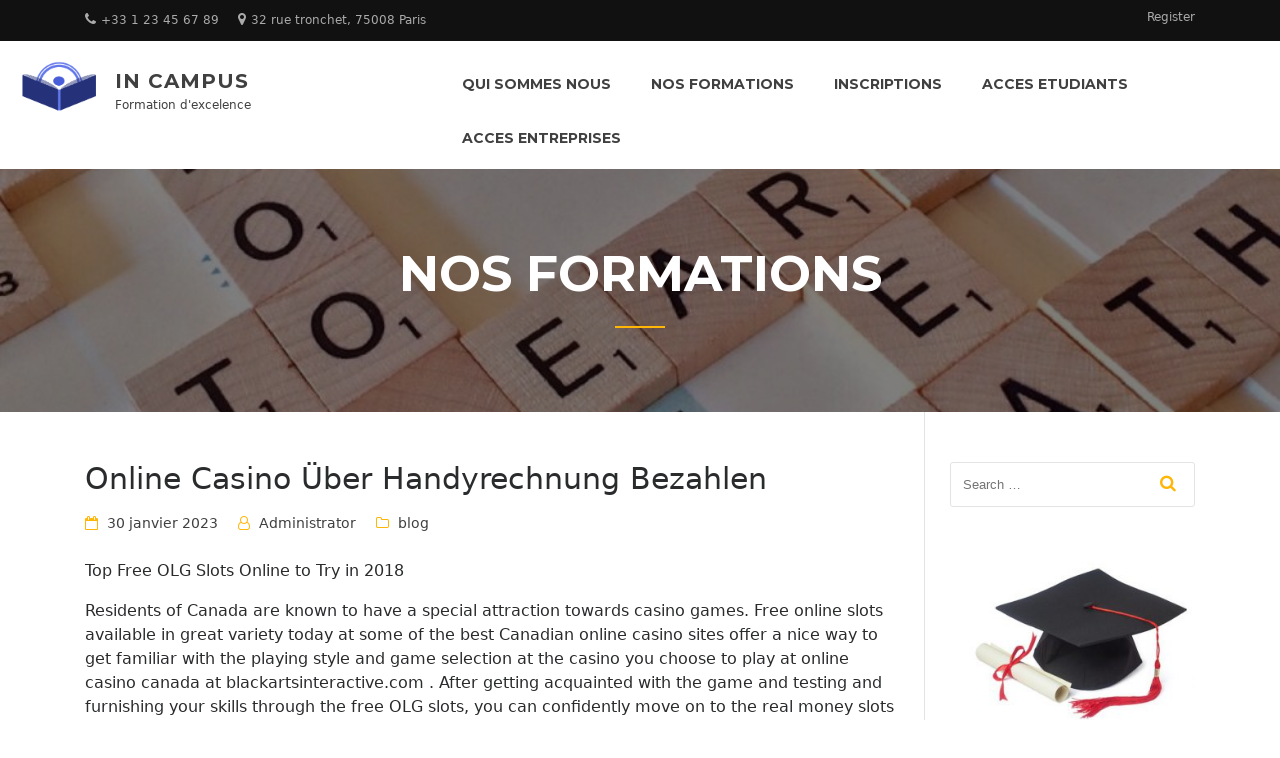

--- FILE ---
content_type: text/html; charset=UTF-8
request_url: http://lestore.fr/online-casino-uber-handyrechnung-bezahlen/
body_size: 8877
content:
<!doctype html>
<html lang="fr-FR" prefix="og: http://ogp.me/ns#">
<head>
	<meta charset="UTF-8">
	<meta name="viewport" content="width=device-width, initial-scale=1">
	<link rel="profile" href="http://gmpg.org/xfn/11">

	<title>Online Casino Über Handyrechnung Bezahlen - IN CAMPUS</title>

<!-- This site is optimized with the Yoast SEO plugin v8.4 - https://yoast.com/wordpress/plugins/seo/ -->
<link rel="canonical" href="http://lestore.fr/online-casino-uber-handyrechnung-bezahlen/" />
<meta property="og:locale" content="fr_FR" />
<meta property="og:type" content="article" />
<meta property="og:title" content="Online Casino Über Handyrechnung Bezahlen - IN CAMPUS" />
<meta property="og:description" content="Top Free OLG Slots Online to Try in 2018 Residents of Canada are known to have a special attraction towards casino games. Free online slots available in great variety today at some of the best Canadian online casino sites offer a nice way to get familiar with the playing style&hellip;" />
<meta property="og:url" content="http://lestore.fr/online-casino-uber-handyrechnung-bezahlen/" />
<meta property="og:site_name" content="IN CAMPUS" />
<meta property="article:section" content="blog" />
<meta property="article:published_time" content="2023-01-30T00:00:00+00:00" />
<meta property="article:modified_time" content="2023-01-30T17:41:03+00:00" />
<meta property="og:updated_time" content="2023-01-30T17:41:03+00:00" />
<meta name="twitter:card" content="summary_large_image" />
<meta name="twitter:description" content="Top Free OLG Slots Online to Try in 2018 Residents of Canada are known to have a special attraction towards casino games. Free online slots available in great variety today at some of the best Canadian online casino sites offer a nice way to get familiar with the playing style&hellip;" />
<meta name="twitter:title" content="Online Casino Über Handyrechnung Bezahlen - IN CAMPUS" />
<!-- / Yoast SEO plugin. -->

<link rel='dns-prefetch' href='//fonts.googleapis.com' />
<link rel='dns-prefetch' href='//s.w.org' />
<link rel="alternate" type="application/rss+xml" title="IN CAMPUS &raquo; Flux" href="http://lestore.fr/feed/" />
<link rel="alternate" type="application/rss+xml" title="IN CAMPUS &raquo; Flux des commentaires" href="http://lestore.fr/comments/feed/" />
<link rel="alternate" type="application/rss+xml" title="IN CAMPUS &raquo; Online Casino Über Handyrechnung Bezahlen Flux des commentaires" href="http://lestore.fr/online-casino-uber-handyrechnung-bezahlen/feed/" />
		<script type="text/javascript">
			window._wpemojiSettings = {"baseUrl":"https:\/\/s.w.org\/images\/core\/emoji\/11\/72x72\/","ext":".png","svgUrl":"https:\/\/s.w.org\/images\/core\/emoji\/11\/svg\/","svgExt":".svg","source":{"concatemoji":"http:\/\/lestore.fr\/wp-includes\/js\/wp-emoji-release.min.js?ver=4.9.28"}};
			!function(e,a,t){var n,r,o,i=a.createElement("canvas"),p=i.getContext&&i.getContext("2d");function s(e,t){var a=String.fromCharCode;p.clearRect(0,0,i.width,i.height),p.fillText(a.apply(this,e),0,0);e=i.toDataURL();return p.clearRect(0,0,i.width,i.height),p.fillText(a.apply(this,t),0,0),e===i.toDataURL()}function c(e){var t=a.createElement("script");t.src=e,t.defer=t.type="text/javascript",a.getElementsByTagName("head")[0].appendChild(t)}for(o=Array("flag","emoji"),t.supports={everything:!0,everythingExceptFlag:!0},r=0;r<o.length;r++)t.supports[o[r]]=function(e){if(!p||!p.fillText)return!1;switch(p.textBaseline="top",p.font="600 32px Arial",e){case"flag":return s([55356,56826,55356,56819],[55356,56826,8203,55356,56819])?!1:!s([55356,57332,56128,56423,56128,56418,56128,56421,56128,56430,56128,56423,56128,56447],[55356,57332,8203,56128,56423,8203,56128,56418,8203,56128,56421,8203,56128,56430,8203,56128,56423,8203,56128,56447]);case"emoji":return!s([55358,56760,9792,65039],[55358,56760,8203,9792,65039])}return!1}(o[r]),t.supports.everything=t.supports.everything&&t.supports[o[r]],"flag"!==o[r]&&(t.supports.everythingExceptFlag=t.supports.everythingExceptFlag&&t.supports[o[r]]);t.supports.everythingExceptFlag=t.supports.everythingExceptFlag&&!t.supports.flag,t.DOMReady=!1,t.readyCallback=function(){t.DOMReady=!0},t.supports.everything||(n=function(){t.readyCallback()},a.addEventListener?(a.addEventListener("DOMContentLoaded",n,!1),e.addEventListener("load",n,!1)):(e.attachEvent("onload",n),a.attachEvent("onreadystatechange",function(){"complete"===a.readyState&&t.readyCallback()})),(n=t.source||{}).concatemoji?c(n.concatemoji):n.wpemoji&&n.twemoji&&(c(n.twemoji),c(n.wpemoji)))}(window,document,window._wpemojiSettings);
		</script>
		<style type="text/css">
img.wp-smiley,
img.emoji {
	display: inline !important;
	border: none !important;
	box-shadow: none !important;
	height: 1em !important;
	width: 1em !important;
	margin: 0 .07em !important;
	vertical-align: -0.1em !important;
	background: none !important;
	padding: 0 !important;
}
</style>
<link rel='stylesheet' id='contact-form-7-css'  href='http://lestore.fr/wp-content/plugins/contact-form-7/includes/css/styles.css?ver=5.1.9' type='text/css' media='all' />
<link rel='stylesheet' id='parent-style-css'  href='http://lestore.fr/wp-content/themes/education-lms/style.css?ver=4.9.28' type='text/css' media='all' />
<link rel='stylesheet' id='education-lms-fonts-css'  href='https://fonts.googleapis.com/css?family=Open+Sans%3A400%2C400i%2C700%2C700i%7CMontserrat%3A300%2C400%2C600%2C700&#038;subset=latin%2Clatin-ext' type='text/css' media='all' />
<link rel='stylesheet' id='bootstrap-css'  href='http://lestore.fr/wp-content/themes/education-lms/assets/css/bootstrap.min.css?ver=4.0.0' type='text/css' media='' />
<link rel='stylesheet' id='slick-css'  href='http://lestore.fr/wp-content/themes/education-lms/assets/css/slick.css?ver=1.8' type='text/css' media='' />
<link rel='stylesheet' id='font-awesome-css'  href='http://lestore.fr/wp-content/plugins/elementor/assets/lib/font-awesome/css/font-awesome.min.css?ver=4.7.0' type='text/css' media='all' />
<link rel='stylesheet' id='education-lms-style-css'  href='http://lestore.fr/wp-content/themes/education-lms-child/style.css?ver=4.9.28' type='text/css' media='all' />
<style id='education-lms-style-inline-css' type='text/css'>

	        button, input[type="button"], input[type="reset"], input[type="submit"],
		    .titlebar .triangled_colored_separator,
		    .widget-area .widget-title::after,
		    .carousel-wrapper h2.title::after,
		    .course-item .course-thumbnail .price,
		    .site-footer .footer-social,
		    .single-lp_course .lp-single-course ul.learn-press-nav-tabs .course-nav.active,
		    .single-lp_course .lp-single-course ul.learn-press-nav-tabs .course-nav:hover,
		    .widget_tag_cloud a:hover,
		    .header-top .header-contact-wrapper .btn-secondary,
            .header-type3 .header-top .header-contact-wrapper .box-icon,
            a.btn-all-courses:hover,
            .course-grid-layout2 .intro-item:before,
            .learnpress .learn-press-pagination .page-numbers > li span,
            .courses-search-widget::after
		     { background: #ffb606; }

            a:hover, a:focus, a:active,
            .main-navigation a:hover,
            .nav-menu ul li.current-menu-item a,
            .nav-menu ul li a:hover,
            .entry-title a:hover,
            .main-navigation .current_page_item > a, .main-navigation .current-menu-item > a, .main-navigation .current_page_ancestor > a, .main-navigation .current-menu-ancestor > a,
            .entry-meta span i,
            .site-footer a:hover,
            .blog .entry-header .entry-date, .archive .entry-header .entry-date,
            .site-footer .copyright-area span,
            .breadcrumbs a:hover span,
            .carousel-wrapper .slick-arrow:hover:before,
            .recent-post-carousel .post-item .btn-readmore:hover,
            .recent-post-carousel .post-item .recent-news-meta span i,
            .recent-post-carousel .post-item .entry-title a:hover,
            .single-lp_course .course-info li i,
            .search-form .search-submit,
            .header-top .header-contact-wrapper li .box-icon i,
            .course-grid-layout2 .intro-item .all-course a:hover,
            .course-filter div.mixitup-control-active, .course-filter div:hover
            {
                color: #ffb606;
            }

		    .recent-post-carousel .post-item .btn-readmore:hover,
		    .carousel-wrapper .slick-arrow:hover,
		    .single-lp_course .lp-single-course .course-curriculum ul.curriculum-sections .section-header,
		    .widget_tag_cloud a:hover,
            .readmore a:hover,
            a.btn-all-courses,
            .learnpress .learn-press-pagination .page-numbers > li span,
            .course-filter div.mixitup-control-active, .course-filter div:hover {
                border-color: #ffb606;
            }
			.container { max-width: 1230px; }
		    .site-branding .site-logo, .site-logo { max-width: 90px; }
		    
		    .topbar .cart-contents { color: #fff; }
		    .topbar .cart-contents i, .topbar .cart-contents { font-size: 14px; }
	
		 .titlebar { background-color: #8224e3; padding-top: 6%; padding-bottom: 6%; background-image: url(http://lestore.fr/wp-content/uploads/2018/07/cropped-pexels-photo-256417.jpeg); background-repeat: no-repeat; background-size: cover; background-position: center center;  }
	
</style>
<link rel='stylesheet' id='learn-press-bundle-css'  href='http://lestore.fr/wp-content/plugins/learnpress/assets/css/bundle.min.css?ver=3.2.7.2' type='text/css' media='all' />
<link rel='stylesheet' id='learn-press-css'  href='http://lestore.fr/wp-content/plugins/learnpress/assets/css/learnpress.css?ver=3.2.7.2' type='text/css' media='all' />
<script type='text/javascript' src='http://lestore.fr/wp-includes/js/jquery/jquery.js?ver=1.12.4'></script>
<script type='text/javascript' src='http://lestore.fr/wp-includes/js/jquery/jquery-migrate.min.js?ver=1.4.1'></script>
<script type='text/javascript' src='http://lestore.fr/wp-content/themes/education-lms/assets/js/slick.min.js?ver=1.8'></script>
<script type='text/javascript' src='http://lestore.fr/wp-content/plugins/learnpress/assets/js/vendor/plugins.all.min.js?ver=3.2.7.2'></script>
<script type='text/javascript' src='http://lestore.fr/wp-includes/js/underscore.min.js?ver=1.8.3'></script>
<script type='text/javascript'>
/* <![CDATA[ */
var userSettings = {"url":"\/","uid":"0","time":"1764195878","secure":""};
/* ]]> */
</script>
<script type='text/javascript' src='http://lestore.fr/wp-includes/js/utils.min.js?ver=4.9.28'></script>
<script type='text/javascript'>
/* <![CDATA[ */
var lpGlobalSettings = {"url":"http:\/\/lestore.fr\/online-casino-uber-handyrechnung-bezahlen\/","siteurl":"http:\/\/lestore.fr","ajax":"http:\/\/lestore.fr\/wp-admin\/admin-ajax.php","theme":"education-lms-child","localize":{"button_ok":"OK","button_cancel":"Annuler","button_yes":"Ben Oui","button_no":"Ne Pas"}};
/* ]]> */
</script>
<script type='text/javascript' src='http://lestore.fr/wp-content/plugins/learnpress/assets/js/global.min.js?ver=3.2.7.2'></script>
<script type='text/javascript' src='http://lestore.fr/wp-content/plugins/learnpress/assets/js/utils.min.js?ver=3.2.7.2'></script>
<script type='text/javascript' src='http://lestore.fr/wp-content/plugins/learnpress/assets/js/frontend/learnpress.min.js?ver=3.2.7.2'></script>
<script type='text/javascript' src='http://lestore.fr/wp-content/plugins/learnpress/assets/js/frontend/course.js?ver=3.2.7.2'></script>
<script type='text/javascript' src='http://lestore.fr/wp-content/plugins/learnpress/assets/js/frontend/become-teacher.js?ver=3.2.7.2'></script>
<link rel='https://api.w.org/' href='http://lestore.fr/wp-json/' />
<link rel="EditURI" type="application/rsd+xml" title="RSD" href="http://lestore.fr/xmlrpc.php?rsd" />
<link rel="wlwmanifest" type="application/wlwmanifest+xml" href="http://lestore.fr/wp-includes/wlwmanifest.xml" /> 
<meta name="generator" content="WordPress 4.9.28" />
<link rel='shortlink' href='http://lestore.fr/?p=1108' />
<link rel="alternate" type="application/json+oembed" href="http://lestore.fr/wp-json/oembed/1.0/embed?url=http%3A%2F%2Flestore.fr%2Fonline-casino-uber-handyrechnung-bezahlen%2F" />
<link rel="alternate" type="text/xml+oembed" href="http://lestore.fr/wp-json/oembed/1.0/embed?url=http%3A%2F%2Flestore.fr%2Fonline-casino-uber-handyrechnung-bezahlen%2F&#038;format=xml" />
<link rel="pingback" href="http://lestore.fr/xmlrpc.php"><link rel="icon" href="http://lestore.fr/wp-content/uploads/2018/07/cropped-incampus_logo_HD-1-32x32.png" sizes="32x32" />
<link rel="icon" href="http://lestore.fr/wp-content/uploads/2018/07/cropped-incampus_logo_HD-1-192x192.png" sizes="192x192" />
<link rel="apple-touch-icon-precomposed" href="http://lestore.fr/wp-content/uploads/2018/07/cropped-incampus_logo_HD-1-180x180.png" />
<meta name="msapplication-TileImage" content="http://lestore.fr/wp-content/uploads/2018/07/cropped-incampus_logo_HD-1-270x270.png" />
		<style type="text/css" id="wp-custom-css">
			.main-navigation a{
	padding:5px 20px 20px;
	font-weight:bold;
}		</style>
	</head>

<body class="post-template-default single single-post postid-1108 single-format-standard wp-custom-logo right-sidebar elementor-default">

<div id="page" class="site">
	<a class="skip-link screen-reader-text" href="#content">Skip to content</a>

	<header id="masthead" class="site-header">
                    <div class="topbar">
                <div class="container">
                    <div class="row">
                        <div class="col-sm-6 topbar-left">
						    <div id="custom_html-1" class="widget_text  widget_custom_html"><div class="textwidget custom-html-widget"><ul class="top_bar_info clearfix">
	<li><i class="fa fa-phone"></i>+33 1 23 45 67 89</li>
<li class="hidden-info"><i class="fa fa-map-marker"></i>32 rue tronchet, 75008 Paris</li>
																			
											</ul></div></div>                        </div>
                        <div class="col-sm-6 topbar-right hidden-xs">
						                                <div class="header_login_url">
							    								    								                                            <a class="register_url" href="http://lestore.fr/register/">Register</a>
								    							    
							                                </div>
                        </div>
                    </div>
                </div>
            </div>
	    
        <div class="header-default">
            <div class="container-fluid">
                <div class="row">
                    <div class="col-md-5 col-lg-4">
                                <div class="site-branding">

            <div class="site-logo">
			    <a href="http://lestore.fr/" class="custom-logo-link" rel="home" itemprop="url"><img width="1920" height="1080" src="http://lestore.fr/wp-content/uploads/2018/07/incampus_logo_HD-1.png" class="custom-logo" alt="IN CAMPUS" itemprop="logo" srcset="http://lestore.fr/wp-content/uploads/2018/07/incampus_logo_HD-1.png 1920w, http://lestore.fr/wp-content/uploads/2018/07/incampus_logo_HD-1-300x169.png 300w, http://lestore.fr/wp-content/uploads/2018/07/incampus_logo_HD-1-768x432.png 768w, http://lestore.fr/wp-content/uploads/2018/07/incampus_logo_HD-1-1024x576.png 1024w" sizes="(max-width: 1920px) 100vw, 1920px" /></a>            </div>

            <div>
			                        <p class="site-title"><a href="http://lestore.fr/"
                                             rel="home">IN CAMPUS</a></p>
				                        <p class="site-description">Formation d&#039;excelence</p>
			                </div>

        </div><!-- .site-branding -->
                            </div>

                    <div class="col-lg-8 pull-right">
                                <a href="#" class="mobile-menu" id="mobile-open"><span></span></a>
        <nav id="site-navigation" class="main-navigation">
		    <div class="menu-navigation-container"><ul id="primary-menu" class="menu"><li id="menu-item-423" class="menu-item menu-item-type-post_type menu-item-object-page menu-item-423"><a href="http://lestore.fr/about-us/">QUI SOMMES NOUS</a></li>
<li id="menu-item-1005" class="menu-item menu-item-type-post_type menu-item-object-page current_page_parent menu-item-1005"><a href="http://lestore.fr/formations/">NOS FORMATIONS</a></li>
<li id="menu-item-480" class="menu-item menu-item-type-post_type menu-item-object-page menu-item-480"><a href="http://lestore.fr/register/">INSCRIPTIONS</a></li>
<li id="menu-item-1006" class="menu-item menu-item-type-post_type menu-item-object-page menu-item-1006"><a href="http://lestore.fr/profile/">ACCES ETUDIANTS</a></li>
<li id="menu-item-1007" class="menu-item menu-item-type-post_type menu-item-object-page menu-item-1007"><a href="http://lestore.fr/profile/">ACCES ENTREPRISES</a></li>
</ul></div>        </nav><!-- #site-navigation -->
                            </div>
                </div>
            </div>
        </div>
			</header><!-- #masthead -->

    <div class="nav-form ">
        <div class="nav-content">
            <div class="nav-spec">
                <nav class="nav-menu">
                                                            <div class="mobile-menu nav-is-visible"><span></span></div>
                                        <div class="menu-navigation-container"><ul id="primary-menu" class="menu"><li class="menu-item menu-item-type-post_type menu-item-object-page menu-item-423"><a href="http://lestore.fr/about-us/">QUI SOMMES NOUS</a><span class="arrow"></span></li>
<li class="menu-item menu-item-type-post_type menu-item-object-page current_page_parent menu-item-1005"><a href="http://lestore.fr/formations/">NOS FORMATIONS</a><span class="arrow"></span></li>
<li class="menu-item menu-item-type-post_type menu-item-object-page menu-item-480"><a href="http://lestore.fr/register/">INSCRIPTIONS</a><span class="arrow"></span></li>
<li class="menu-item menu-item-type-post_type menu-item-object-page menu-item-1006"><a href="http://lestore.fr/profile/">ACCES ETUDIANTS</a><span class="arrow"></span></li>
<li class="menu-item menu-item-type-post_type menu-item-object-page menu-item-1007"><a href="http://lestore.fr/profile/">ACCES ENTREPRISES</a><span class="arrow"></span></li>
</ul></div>                </nav>
            </div>
        </div>
    </div>

                <div class="titlebar">
                <div class="container">

					<h2 class="header-title">Nos Formations</h2>                    <div class="triangled_colored_separator"></div>
                </div>
            </div>
			
	<div id="content" class="site-content">
	<div id="primary" class="content-area">
		<div class="container">
            <div class="row">

	            
                <main id="main" class="site-main col-md-9">

		            <div class="blog-content">
			            
<article id="post-1108" class="post-1108 post type-post status-publish format-standard hentry category-blog">

	<h1 class="entry-title">Online Casino Über Handyrechnung Bezahlen</h1>
	<div class="entry-meta">
		<span class="posted-on"> <i class="fa fa-calendar-o"></i> <a href="http://lestore.fr/online-casino-uber-handyrechnung-bezahlen/" rel="bookmark"><time class="entry-date published" datetime="2023-01-30T01:00:00+01:00">30 janvier 2023</time><time class="updated" datetime="2023-01-30T18:41:03+01:00">30 janvier 2023</time></a></span><span class="byline"> <span class="author vcard"><i class="fa fa-user-o"></i> <a class="url fn n" href="http://lestore.fr/author/icbs_admin/">Administrator</a></span></span><span class="cat-links"><i class="fa fa-folder-o"></i> <a href="http://lestore.fr/category/blog/" rel="category tag">blog</a></span>	</div><!-- .entry-meta -->

    	<div class="post-featured-image">
		<a href="http://lestore.fr/online-casino-uber-handyrechnung-bezahlen/">
					</a>
	</div>
    
	<div class="entry-content">
		<p>Top Free OLG Slots Online to Try in 2018</p>
</p>
<p>Residents of Canada are known to have a special attraction towards casino games. Free online slots available in great variety today at some of the best Canadian online casino sites offer a nice way to get familiar with the playing style and game selection at the casino you choose to play at online casino canada at blackartsinteractive.com . After getting acquainted with the game and testing and furnishing your skills through the free OLG slots, you can confidently move on to the real money slots to start winning some real cash.</p>
</p>
<p>With more than 800 free slot machine games powered by top suppliers, PlayOLG offers every 3 and 5 reel slot and each type of theme one could ever imagine. All this is accessible without having to register or download anything. The OLG free slots mentioned here are designed to be mobile friendly and run smoothly on tablet and smartphone devices. Find the Right Online Slot for You</p>
<p>
<h4>is pokerstars legal</h4>
</p>
<p>Many online slot players ask about the criteria that decide if a slot machine is really good. The answer to this concern is very simple. We look for exactly the same things in a real money casino slot as you would do. You can ignore the financial information while playing the game for free. The most prominent aspects are the interface, special features and graphics. The first thing to consider for free OLG slots in Canada is the playability. You can go with a game featuring a cool theme even if real money gamblers have ranked it poorly.</p>
</p>
<p>full report</p>
</p>
<p>•</p>
</p>
<p>Real Money</p>
</p>
<p>•</p>
<p>
<h3>real money online casino california</h3>
</p>
<p>IGT Slots</p>
</p>
<p>•</p>
</p>
<p>Wizard of Oz</p>
<ul>
<li>california lottery play online</li>
<li>buy ca lotto online</li>
<li>global poker.com</li>
<li>what does pk mean in sports betting</li>
</ul>
<p>•</p>
</p>
<p>OLG Slots</p>
</p>
<p>•</p>
<p>
<h4>global poker 25 days of christmas</h4>
</p>
<p>Free Slots</p>
</p>
<p>•</p>
</p>
<p>Contact Us</p>
</p>
<p>•</p>
</p>
<p>free slots for fun no download</p>
</p>
<p>•</p>
</p>
<p>Slots Com</p>
</p>
<p>•</p>
</p>
<p>Index</p>
</p>
<p>Sky Bet Casino.com$2700</p>
<ul>
<li>california lottery scratchers check</li>
<li>buying powerball tickets in california</li>
<li>play lottery online california</li>
<li>play luckyland</li>
<li>is bovada legal</li>
</ul>
<p>+ The bonus may be valid for specific players</p>
</p>
<p>Ladbrokes.Casino$3000</p>
</p>
<p>+ Several free free bonuses are not allowed</p>
</p>
<p>Casino Vip$2100</p>
</p>
<p>+ No Deposit Bonus for New players and account holders</p>
</p>
<p>© 2003-2022 casinomoneygames.com. All rights reserved.</p></p>
	</div><!-- .entry-content -->

	<div class="entry-footer">
		<div class="row">

			<div class="col-md-12">
							</div>

		</div>
	</div>


</article><!-- #post-1108 -->
<div id="comments" class="comments-area">

		<div id="respond" class="comment-respond">
		<h3 id="reply-title" class="comment-reply-title">Laisser un commentaire <small><a rel="nofollow" id="cancel-comment-reply-link" href="/online-casino-uber-handyrechnung-bezahlen/#respond" style="display:none;">Annuler la réponse</a></small></h3>			<form action="http://lestore.fr/wp-comments-post.php" method="post" id="commentform" class="comment-form" novalidate>
				<p class="comment-notes"><span id="email-notes">Votre adresse de messagerie ne sera pas publiée.</span> Les champs obligatoires sont indiqués avec <span class="required">*</span></p><p class="comment-form-comment"><label for="comment">Commentaire</label> <textarea id="comment" name="comment" cols="45" rows="8" maxlength="65525" required="required"></textarea></p><p class="comment-form-author"><label for="author">Nom <span class="required">*</span></label> <input id="author" name="author" type="text" value="" size="30" maxlength="245" required='required' /></p>
<p class="comment-form-email"><label for="email">Adresse de messagerie <span class="required">*</span></label> <input id="email" name="email" type="email" value="" size="30" maxlength="100" aria-describedby="email-notes" required='required' /></p>
<p class="comment-form-url"><label for="url">Site web</label> <input id="url" name="url" type="url" value="" size="30" maxlength="200" /></p>
<p class="form-submit"><input name="submit" type="submit" id="submit" class="submit" value="Laisser un commentaire" /> <input type='hidden' name='comment_post_ID' value='1108' id='comment_post_ID' />
<input type='hidden' name='comment_parent' id='comment_parent' value='0' />
</p><p style="display: none;"><input type="hidden" id="ak_js" name="ak_js" value="133"/></p>			</form>
			</div><!-- #respond -->
	
</div><!-- #comments -->
                    </div>

                </main><!-- #main -->

	            
<aside id="secondary" class="widget-area col-sm-3">
	<div class="sidebar-inner">
		<section id="search-4" class="widget widget_search"><form role="search" method="get" id="searchform" class="search-form" action="http://lestore.fr/" >
    <label for="s">
    	<input type="text" value="" placeholder="Search &hellip;" name="s" id="s" />
    </label>
    <button type="submit" class="search-submit">
        <i class="fa fa-search"></i>
    </button>
    </form></section><section id="media_image-3" class="widget widget_media_image"><img width="300" height="225" src="http://lestore.fr/wp-content/uploads/2018/07/diplome-300x225.jpg" class="image wp-image-470  attachment-medium size-medium" alt="" style="max-width: 100%; height: auto;" srcset="http://lestore.fr/wp-content/uploads/2018/07/diplome-300x225.jpg 300w, http://lestore.fr/wp-content/uploads/2018/07/diplome.jpg 534w" sizes="(max-width: 300px) 100vw, 300px" /></section><section id="categories-4" class="widget widget_categories"><h2 class="widget-title">Diplômes</h2><form action="http://lestore.fr" method="get"><label class="screen-reader-text" for="cat">Diplômes</label><select  name='cat' id='cat' class='postform' >
	<option value='-1'>Sélectionner une catégorie</option>
	<option class="level-0" value="64">blog</option>
	<option class="level-0" value="49">BTS</option>
	<option class="level-0" value="53">Licence Pro</option>
	<option class="level-0" value="1">Non Diplômant</option>
	<option class="level-0" value="63">uncategorized</option>
</select>
</form>
<script type='text/javascript'>
/* <![CDATA[ */
(function() {
	var dropdown = document.getElementById( "cat" );
	function onCatChange() {
		if ( dropdown.options[ dropdown.selectedIndex ].value > 0 ) {
			dropdown.parentNode.submit();
		}
	}
	dropdown.onchange = onCatChange;
})();
/* ]]> */
</script>

</section>		<section id="recent-posts-4" class="widget widget_recent_entries">		<h2 class="widget-title">Formations</h2>		<ul>
											<li>
					<a href="http://lestore.fr/kasyno-depozyt-skrill/">Kasyno Depozyt Skrill</a>
									</li>
											<li>
					<a href="http://lestore.fr/maszyny-do-gier-hazardowych-2023/">maszyny do gier hazardowych-2023</a>
									</li>
											<li>
					<a href="http://lestore.fr/gry-kasynowe-na-telefon/">gry kasynowe na telefon</a>
									</li>
											<li>
					<a href="http://lestore.fr/bmo-debit-mastercard-not-working-online-casino/">Bmo Debit Mastercard Not Working Online Casino</a>
									</li>
											<li>
					<a href="http://lestore.fr/darmowe-obroty-bez-depozytu-2023/">darmowe obroty bez depozytu-2023</a>
									</li>
											<li>
					<a href="http://lestore.fr/legalne-polskie-kasyno-online/">Legalne Polskie Kasyno Online</a>
									</li>
					</ul>
		</section>    </div>
</aside><!-- #secondary -->

            </div>
        </div>
	</div><!-- #primary -->


	</div><!-- #content -->

	<footer id="colophon" class="site-footer">

		
		<div id="footer" class="container-fluid">

			
                        <div class="footer-widgets">
                <div class="row">
                    <div class="col-md-3">
			            <div id="custom_html-7" class="widget_text widget widget_custom_html"><h3 class="widget-title"><span>Contactez Nous</span></h3><div class="textwidget custom-html-widget"><div class="contact-info-box">
	<div class="contact-info-item">
		<div class="contact-text"><i class="fa fa-map-marker"></i></div>
		<div class="contact-value">32 rue tronchet,<br>75008 Paris	</div>
	</div>
	<div class="contact-info-item">
		<div class="contact-text"><i class="fa fa-phone"></i></div>
		<div class="contact-value">+33 1.23.45.67.89</div>
	</div>
	<div class="contact-info-item">
		<div class="contact-text"><i class="fa fa-envelope"></i></div>
		<div class="contact-value"><a href="admin@education-lms.com">contact@incampus.com</a></div>
	</div>
</div></div></div>                    </div>
                    <div class="col-md-3">
			            <div id="nav_menu-12" class="widget widget_nav_menu"><h3 class="widget-title"><span>Menu de Navigation</span></h3><div class="menu-navigation-container"><ul id="menu-navigation" class="menu"><li class="menu-item menu-item-type-post_type menu-item-object-page menu-item-423"><a href="http://lestore.fr/about-us/">QUI SOMMES NOUS</a></li>
<li class="menu-item menu-item-type-post_type menu-item-object-page current_page_parent menu-item-1005"><a href="http://lestore.fr/formations/">NOS FORMATIONS</a></li>
<li class="menu-item menu-item-type-post_type menu-item-object-page menu-item-480"><a href="http://lestore.fr/register/">INSCRIPTIONS</a></li>
<li class="menu-item menu-item-type-post_type menu-item-object-page menu-item-1006"><a href="http://lestore.fr/profile/">ACCES ETUDIANTS</a></li>
<li class="menu-item menu-item-type-post_type menu-item-object-page menu-item-1007"><a href="http://lestore.fr/profile/">ACCES ENTREPRISES</a></li>
</ul></div></div>                    </div>
                    <div class="col-md-3">
			            <div id="categories-6" class="widget widget_categories"><h3 class="widget-title"><span>Diplômes</span></h3>		<ul>
	<li class="cat-item cat-item-64"><a href="http://lestore.fr/category/blog/" >blog</a> (26)
</li>
	<li class="cat-item cat-item-49"><a href="http://lestore.fr/category/bts/" title="Liste des différents cursus de BTS proposé par In Campus Business School.">BTS</a> (5)
</li>
	<li class="cat-item cat-item-53"><a href="http://lestore.fr/category/licence/" title="Liste des différents cursus de Licence Professionnelle proposé par In Campus Business School.">Licence Pro</a> (1)
</li>
	<li class="cat-item cat-item-1"><a href="http://lestore.fr/category/non-classe/" >Non Diplômant</a> (25)
</li>
	<li class="cat-item cat-item-63"><a href="http://lestore.fr/category/uncategorized/" >uncategorized</a> (1)
</li>
		</ul>
</div>                    </div>
                    <div class="col-md-3">
			            		<div id="recent-posts-7" class="widget widget_recent_entries">		<h3 class="widget-title"><span>Formations</span></h3>		<ul>
											<li>
					<a href="http://lestore.fr/kasyno-depozyt-skrill/">Kasyno Depozyt Skrill</a>
									</li>
											<li>
					<a href="http://lestore.fr/maszyny-do-gier-hazardowych-2023/">maszyny do gier hazardowych-2023</a>
									</li>
											<li>
					<a href="http://lestore.fr/gry-kasynowe-na-telefon/">gry kasynowe na telefon</a>
									</li>
											<li>
					<a href="http://lestore.fr/bmo-debit-mastercard-not-working-online-casino/">Bmo Debit Mastercard Not Working Online Casino</a>
									</li>
											<li>
					<a href="http://lestore.fr/darmowe-obroty-bez-depozytu-2023/">darmowe obroty bez depozytu-2023</a>
									</li>
											<li>
					<a href="http://lestore.fr/legalne-polskie-kasyno-online/">Legalne Polskie Kasyno Online</a>
									</li>
					</ul>
		</div>                    </div>
                </div>
            </div>
            
            <div class="copyright-area">
                <div class="row">
                    <div class="col-sm-6">
                        <div class="site-info">
	                        Copyright &copy; 2025 <a href="http://lestore.fr/" title="IN CAMPUS">IN CAMPUS</a> - <a target="_blank" href="https://www.filathemes.com/downloads/education-lms">Education LMS</a> theme by <span>FilaThemes</span>                        </div><!-- .site-info -->
                    </div>
                    <div class="col-sm-6">
                        <div class="menu-footer-container"><ul id="footer-menu" class="pull-right list-unstyled list-inline mb-0"><li id="menu-item-1039" class="menu-item menu-item-type-post_type menu-item-object-page menu-item-1039"><a href="http://lestore.fr/plan-du-site/">Plan du site</a></li>
<li id="menu-item-1051" class="menu-item menu-item-type-post_type menu-item-object-page menu-item-1051"><a href="http://lestore.fr/mentions-legales/">Mentions Légales</a></li>
<li id="menu-item-1040" class="menu-item menu-item-type-custom menu-item-object-custom menu-item-home menu-item-1040"><a href="http://lestore.fr">Conditions Générales d&#8217;Utilisations</a></li>
</ul></div>
                    </div>
                </div>
            </div>

        </div>
	</footer><!-- #colophon -->

    
</div><!-- #page -->

<script type='text/javascript'>
/* <![CDATA[ */
var wpcf7 = {"apiSettings":{"root":"http:\/\/lestore.fr\/wp-json\/contact-form-7\/v1","namespace":"contact-form-7\/v1"}};
/* ]]> */
</script>
<script type='text/javascript' src='http://lestore.fr/wp-content/plugins/contact-form-7/includes/js/scripts.js?ver=5.1.9'></script>
<script type='text/javascript'>
/* <![CDATA[ */
var Education_LMS = {"menu_sidebar":"left","sticky_header":"0"};
/* ]]> */
</script>
<script type='text/javascript' src='http://lestore.fr/wp-content/themes/education-lms/assets/js/custom.js?ver=4.9.28'></script>
<script type='text/javascript' src='http://lestore.fr/wp-includes/js/wp-embed.min.js?ver=4.9.28'></script>

</body>
</html>


--- FILE ---
content_type: text/css
request_url: http://lestore.fr/wp-content/themes/education-lms-child/style.css?ver=4.9.28
body_size: 265
content:
/*
 Theme Name:   Education LMS Knock0ff
 Theme URI:    
 Description:  Education LMS Knock0ff
 Author:       
 Author URI:   
 Template:     education-lms
 Version:      1.0.0
 License:      GNU General Public License v2 or later
 License URI:  http://www.gnu.org/licenses/gpl-2.0.html
 Tags:         light, dark, two-columns, right-sidebar, responsive-layout, accessibility-ready
 Text Domain:  
*/